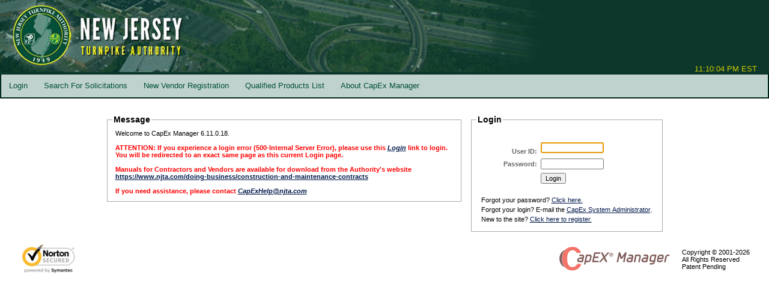

--- FILE ---
content_type: text/html; charset=ISO-8859-1
request_url: https://capex.njta.com/strategicsourcing/login;jsessionid=DhW2pwLLzyGfGfns0t5SGTP4ynCgBZQPzJm1qPtLQ8hVmB3GvphW!1999787681
body_size: 11430
content:
<!DOCTYPE HTML>




<html>
    <head>
        <title>CapEx Manager</title>
        <META HTTP-EQUIV="Content-Type" CONTENT="text/html; charset=ISO-8859-1">
        <link rel="stylesheet" href="https://code.jquery.com/ui/1.13.1/themes/smoothness/jquery-ui.css" />
        <Link rel="stylesheet" type="text/css" href="/strategicsourcing/styles/superfish.css">
        <Link rel="stylesheet" type="text/css" href="/strategicsourcing/styles/styles.css">
        <Link rel="stylesheet" type="text/css" href="/strategicsourcing/styles/default.styles.css">
        <script src="https://code.jquery.com/jquery-3.6.0.js" integrity="sha256-H+K7U5CnXl1h5ywQfKtSj8PCmoN9aaq30gDh27Xc0jk=" crossorigin="anonymous"></script>
        <script src="https://code.jquery.com/ui/1.13.1/jquery-ui.js" integrity="sha256-6XMVI0zB8cRzfZjqKcD01PBsAy3FlDASrlC8SxCpInY=" crossorigin="anonymous"></script>
        <script type="text/javascript" src="/strategicsourcing/jquery.ui.touch-punch.min.js"></script>
        <link rel="shortcut icon" href="/strategicsourcing/images/favicon.ico" type="image/x-icon" />
        <SCRIPT LANGUAGE="JavaScript">
<!--

function checkValidLogin() {
    var returnValue = true;
		$.ajax({
			url: "SourcingPublicController?action=LoginAjaxAction&userId=" + document.login.UserName.value + "&password=" + document.login.Password.value,
			success: function(data) {
				if ((typeof(data.continueToLdapAuth) != 'undefined') & data.continueToLdapAuth == true) { // Either no problems, or bad userId/password - let LDAP validate
                    returnValue = true;
				} else if (typeof(data.errorMsg) != 'undefined') { // Error message returned, hide the login form and show the error message table
                    $("#trLogin").hide();
                    $("#tdTryAgainMsg").html("&nbsp;");
                    $("#trErrorMsg").show();
                    $("#tdErrorMsg").html(data.errorMsg);
                    returnValue = false;
				} else if (typeof(data.confirmMsg) != 'undefined') { // Existing session - ask the user whether to destroy current session and continue
                    $("#tdTryAgainMsg").html("&nbsp;");
                    $("#trErrorMsg").hide();
                    $("#tdErrorMsg").html("&nbsp;");
                    returnValue = confirm(data.confirmMsg);
                } else                                               // Problem with ajax login validator, so return false
                    returnValue = false;
			},
			dataType: "json",
            async: false,
            type: "POST"
		});

    return returnValue;
}

function initLoginPage() {

    $("#trLogin").show();
    $("#tdTryAgainMsg").html("&nbsp;");
    $("#trErrorMsg").hide();
    $("#tdErrorMsg").html("&nbsp;");
    document.login.j_username.focus();

}

//-->
</SCRIPT>
    </head>
    <body marginheight="0" marginwidth="0" leftmargin="0" topmargin="0" link="#0000000" alink="#FFFFFF" vlink="#000000" bgcolor="#FFFFFF" onload='initPage();initLoginPage();'>
	


<script type="text/javascript" src="/strategicsourcing/floating-1.12.js"></script>
<!-- Begin Header -->
<table id="topnavTable" cellpadding="0" cellspacing="0" border="0" width="100%">
  <tr>
    <td height="120" bgcolor="#0D372B"><img src="/strategicsourcing/images/njta_logo.jpg" width="1070" height="120">
<div id="clockTd" class="clock"></div>

    </td>  
  </tr>
  <tr>
    <td>

    
<!-- Start PublicBidderTopNav -->

<script type="text/javascript" language="javascript" src="/strategicsourcing/hoverIntent.js"></script>
<script type="text/javascript" language="javascript" src="/strategicsourcing/superfish.min.js"></script>
<script type="text/javascript">

function initPage() {
    $("#mainMenu").superfish();
    $("ul.sf-menu ul").css('display', 'none'); // Workaround to stop auto-expansion of 3rd-level lists
}

</script>

<table cellpadding="0" cellspacing="0" border="1" class="topnav-border" width="100%">
  <tr height=40>
    <td class="topnav-border">
      
      <ul class=sf-menu id="mainMenu">
        <li><a href="/strategicsourcing/secured/CTSourcingController">Login</a>
        <li><a href="SourcingPublicController?action=SolicitationSearchAction">Search For Solicitations</a>
        <li><a href="SourcingPublicController?action=PublicVendorRegistrationAction&mode=Clear">New Vendor Registration</a>
        <li><a href="SourcingPublicController?action=QplListAction">Qualified Products List</a>
        <li><a href="javascript:void(0);" onClick="aboutWindow=window.open('SourcingPublicController?action=AboutCapExAction', 'aboutWindow', 'width=360,height=450,resizable=no,scrollbars=no,dependent=yes,location=no,status=no'); return false;">About CapEx Manager</a>
      </ul>
    </td>
  </tr>

</table>
<!-- End PublicBidderTopNav -->


    </td>
  </tr>
</table>
  
<script type="text/javascript">  
        $('#clockTd').addFloating({
            targetRight: 20,
            targetBottom: 10,
            snap: true
        });

</script>
<!-- End HeaderTopNav -->

	



<SCRIPT LANGUAGE="JavaScript">

// It's 5:00p EST in NJTA on the server, so we set it to be 5:00p CST in Dallas on the client machine, which isn't entirely correct
// but it's ok since we are using the timezone string passed from the server
var date = new Date(1768950601065);

function clock() {

    var clockTd = document.getElementById('clockTd');




    date.setSeconds(date.getSeconds() + 1);

    var hours = date.getHours();
    var minutes = date.getMinutes();
    var seconds = date.getSeconds();
    var ampm = hours >= 12 ? 'PM' : 'AM';
    hours = hours % 12;
    hours = hours ? hours : 12; // the hour '0' should be '12'
    minutes = minutes < 10 ? '0' + minutes : minutes;
    seconds = seconds < 10 ? '0' + seconds : seconds;

    // PROD Date formatted as 2:00:13 PM CST
    // Overridden non-PROD Date formatted as 12-17-2014 02:00:13 PM

    var strTime = hours + ':' + minutes + ":" + seconds + ' ' + ampm +  ' EST';



    clockTd.innerHTML = strTime;
    setTimeout('clock()', 1000);



    //self.status = "NJTA Official Time is " + time + " EST";


    }

    onError = null;

    if (document.getElementById('clockTd') != null)
        clock();

</SCRIPT>


	<meta name="onPageLoad" content="onload='initPage();initLoginPage();'">


<!-- Begin Content Login.jsp -->
<table cellpadding="4" cellspacing="2" border="0" width="100%"> <!-- Page Table -->
    <tr><td>
    <tr id="trLogin"><td align="middle"><table border="0" cellspacing="10"  width="75%"> <!-- Message of the Day and Login Table -->
        <tr>


         <td align="left" valign="top"> <!-- Leftside Message of the Day Box -->
         <fieldset class="boldborder">

                <legend class="subtitle">Message</legend>

            <table border="0" cellspacing="4"><tr><td class="section-title">Welcome to CapEx Manager 6.11.0.18.<br><br><span class="alert">ATTENTION: If you experience a login error (500-Internal Server Error), please use this <b><i><a href="https://capex.njta.com/strategicsourcing/secured/SystemController">Login</a></i></b> link to login. You will be redirected to an exact same page as this current Login page.<br><br>Manuals for Contractors and Vendors are available for download from the Authority's website <a href="https://www.njta.com/doing-business/construction-and-maintenance-contracts">https://www.njta.com/doing-business/construction-and-maintenance-contracts</a> <br><br><span class="alert">If you need assistance, please contact</span> <b><i><a href="mailto:CapExHelp@njta.com">CapExHelp@njta.com</a></i></b></td></tr></table>
         </fieldset>
        </td>


       <td align="left" valign="top"> <!-- Rightside Login TD -->
        <form name="login" action="j_security_check" method=post
                 onSubmit="document.login.j_username.value = document.login.j_username.value.trim(); document.login.UserName.value = document.login.j_username.value;document.login.Password.value = document.login.j_password.value; return checkValidLogin();">
        <input type="hidden" name="FailCount" value="0"/>
        <input type="hidden" name="UserName" value=""/>
        <input type="hidden" name="Password" value=""/>
         <fieldset class="boldborder"><legend class="subtitle">Login</legend>
         <table border="0" cellspacing="4"> <!-- Rightside Login Table -->
           <tr>
             <td class="alert" colspan=2 id="tdTryAgainMsg">&nbsp;</td>
           </tr>
           <tr>
             <td class="input-label"><br>User ID:</td>
             <td><input type="text" size="15" name="j_username" value="" onload="self.focus()"></td>
           </tr>
           <tr>
             <td class="input-label">Password:</td>
             <td><input type="password" size="15" name="j_password" value="" >&nbsp;&nbsp;
             </td>
           </tr>
           <tr>
             <td>&nbsp;</td>
             <td align="left"><input type="submit" name="loginButton" value="Login"/>
             </td>
           </tr>
           <tr>
             <td colspan="2"><br>
              <table border="0">
                <tr><td class="section-title" nowrap>Forgot your password?&nbsp;<a href="SourcingPublicController?action=PasswordReminderAction">Click here.</a></td></tr>
                <tr><td class="section-title" nowrap>Forgot your login? E-mail the <a href="mailto:CapExHelp@njta.com?subject=CapEx Support Request">CapEx System Administrator</a>.</td></tr>
                <tr><td class="section-title" nowrap>New to the site?&nbsp;<a href="SourcingPublicController?action=PublicVendorRegistrationAction&mode=Clear">Click here to register.</a></td></tr>
              </table>
             </td>
           </tr>
         </table>
         </fieldset>
         </form>
        </td>
    </tr>
   </table></td></tr>

    <tr id="trErrorMsg" align="middle" style="display:none"><td><table border="0" cellspacing="10" width="75%" > <!-- Error Message Table -->
    <tr><td align="left"><fieldset class="boldborder"><legend class="subtitle">Login Error</legend><table> <!-- Error Message Table -->
        <tr><td class="alert" id="tdErrorMsg" align="left">&nbsp;</td></tr>
    </table></fieldset></td></tr>
    </table></td></tr>


</table>
      <!-- End Content Login.jsp -->

    	
<table id="footerTable" cellpadding="0" cellspacing="0" border="0" align="center" width="95%">
  <tr>
    <td><table width="135" border="0" cellpadding="2" cellspacing="0" title="Click to Verify - This site chose Symantec SSL for secure e-commerce and confidential communications."><tr><td><a href="https://trustsealinfo.websecurity.norton.com/splash?form_file=fdf/splash.fdf&dn=NJTA.COM&lang=en" target="symantec"><img src="/strategicsourcing/images/icon_symantec_seal.gif" alt="symantec secured" border="0"></a></td></tr></table></td>
    <td width="69%">&nbsp;</td>
    <td width="191"><a href="http://www.capitalsoft.com" target="tele">
      <img src="/strategicsourcing/images/pbtc.png" title="CapitalSoft CapEx Manager Release 6.11.0.18" BORDER="0"></A></td>
    <td width="1%">&nbsp;</td>
    <td class="footer" nowrap>Copyright &copy; 2001-2026<br>All Rights Reserved<br>Patent Pending</td>
  </tr>
</table>
    </body>
</html>


--- FILE ---
content_type: text/css
request_url: https://capex.njta.com/strategicsourcing/styles/styles.css
body_size: 12044
content:
/* JQuery UI Overrides */
.ui-widget { font-family: Verdana,Arial,sans-serif; font-size: 1em; }
/* End JQuery UI Overrides */

/* Google Translate banner doesn't move the entire page */
body { top: 0px !important; }

body {
	font-size: 8pt;
	font-family: arial, verdana;
	font-weight: normal;
	color: black
}

input {
	font-size: 8pt;
	font-family: arial, verdana;
	font-weight: normal;
	color: black
}

textarea {
	font-size: 8pt;
	font-family: arial, verdana;
	font-weight: normal;
	color: black
}

select {
	font-size: 8pt;
	font-family: arial, verdana;
	font-weight: normal;
	color: black
}

a:link { color: #00184A }
a:active { color: #990000 }
a:visited { color: #000000 }

.footer { color: black; font-size: 8pt; font-family: arial, verdana; font-weight: normal}

.title { color: #004F39; font-size: 16px; font-family: arial, verdana; font-weight: bold}

.titlepr { color: black; font-size: 16px; font-family: arial, verdana; font-weight: bold}

.datatables-subtitle, .subtitle { color: black; font-size: 14px; font-family: arial, verdana; font-weight: bold}

.subtitlepr { color: black; font-size: 14px; font-family: arial, verdana; font-weight: bold}

.alert-subtitle { color: #FF0000; font-size: 14px; font-family: arial, verdana; font-weight: bold}

.body { color: black; font-size: 8pt; font-family: arial, verdana}

.body-black { color: black; font-size: 8pt; font-family: arial, verdana}

td.datatables-body, td.datatables-body-center, td.datatables-body-right, td.datatables-body-nowrap, td.datatables-body-center-nowrap, td.datatables-body-right-nowrap, td.datatables-body-alert
div.floattablevalue,
.section-title { font-size: 8pt; font-family: arial, verdana; font-weight: normal; color: black }

.section-title-grayed { font-size: 8pt; font-family: arial, verdana; font-weight: normal; color: gray }

.section-body { font-size: 8pt; font-family: arial, verdana; color: black; font-weight: normal }

.input-field { font-size: 8pt; font-family: arial, verdana; font-weight: bold; color: black }

.datatables-head, .input-title, div.floattablelabel { font-size: 8pt; font-family: arial, verdana; color: black; font-weight: bold}

th.section-title { font-size: 8pt; font-family: arial, verdana; font-weight: bold; color: black}

td.section-title { font-size: 8pt; font-family: arial, verdana; color: black; font-weight: normal }

.datatables-subtitle { outline: 1px solid black; }
.datatables-head { outline: 1px solid black; }
td.dataTables_empty, td.datatables-body, td.datatables-body-center, td.datatables-body-right, td.datatables-body-nowrap, td.datatables-body-center-nowrap, td.datatables-body-right-nowrap { outline: 1px solid black; vertical-align: top; }
td.datatables-body-center, td.datatables-body-center-nowrap { text-align:center; }
td.datatables-body-right, td.datatables-body-right-nowrap { text-align:right; }
td.datatables-body-nowrap, td.datatables-body-center-nowrap, td.datatables-body-right-nowrap { white-space: nowrap; }
td.datatables-body-alert { outline: 1px solid black; vertical-align: top; color:red }

/* Start - Column Alignment for visually separate tables but implemented as one large table */

table.collapse { border-collapse: collapse }

/* Begin Superfish top nav styles */
/* Fix for submenus going off the edge of the screen */
.too_narrow_fix {
    left: -14.5em !important;
    top: .5em  !important;
}
/*** Override Styles ***/
/* styling for both css and generated arrows */
.sf-arrows .sf-with-ul:after {
    border-top-color: black; /* edit this to suit design (no rgba in IE8) */
   	border-top-color: rgba(0,0,0,.5);
}
.sf-arrows > li > .sf-with-ul:focus:after,
.sf-arrows > li:hover > .sf-with-ul:after,
.sf-arrows > .sfHover > .sf-with-ul:after {
	border-top-color: black; /* IE8 fallback colour */
}
/* styling for right-facing arrows */
.sf-arrows ul .sf-with-ul:after {
	border-left-color: black; /* edit this to suit design (no rgba in IE8) */
	border-left-color: rgba(0,0,0,.5);
}
.sf-arrows ul li > .sf-with-ul:focus:after,
.sf-arrows ul li:hover > .sf-with-ul:after,
.sf-arrows ul .sfHover > .sf-with-ul:after {
	border-left-color: black;
}

/*** ESSENTIAL STYLES ***/
.sf-menu {
    float: none;
    display: table;
}

.sf-menu, .sf-menu * {
	margin: 0;
	padding: 0;
	list-style: none;
}
.sf-menu li {
    white-space: normal;
    background: none;
	position: relative;
}
.sf-menu ul {
	position: absolute;
	display: none;
    top: auto;
    left: auto;
	z-index: 300;
}
.sf-menu > li {
    float: none;
    display: table-cell;
    vertical-align: middle;
}
.sf-menu li:hover > ul,
.sf-menu li.sfHover > ul {
	display: block;
}

.sf-menu a {
    border: none;
	display: block;
	position: relative;
}
.sf-menu ul ul {
	top: 0;
	left: 100%;
}

/* Link selected via tabbing */
.sf-menu li.sfHover { background: none; }
/*** End Override Styles ***/

/* Child ULs */
.sf-menu ul {
    border: 1px solid #004F39;
	box-shadow: 2px 2px 6px rgba(0,0,0,.2);
	min-width: 12em; /* allow long menu items to determine submenu width */
	*width: 12em; /* no auto sub width for IE7, see white-space comment below */
}
.sf-menu a {
    font-size: 10pt;
    color: #004F39; /* only for no href */
	padding: .25em 1em;
	text-decoration: none;
	zoom: 1; /* IE7 */
}
.sf-menu a.selected-menu {
    color: yellow;
    background: #004F39;
}
.sf-menu a.disabledlink { color: gray; }
.sfHover a { color: yellow; }
/* Child anchors of active menu */
.sfHover ul a { color: #004F39; }
/* Sub-roots */
.sfHover ul .sfHover > .sf-with-ul { color: yellow; }
/* (next 2) Active links */
.sf-menu a:link, .sf-menu a:visited {
    color: #004F39;
    background: none;
}
.sf-menu a:hover, .sf-menu a:active {
    color: #ffffff;
    background: #004F39;
}
/* Anchors in vertical menus */
.sf-menu ul a {
    font-weight: normal;
    border-top: 1px solid #BFD2CE;
	text-decoration: none;
	zoom: 1; /* IE7 */
}
/* Active links in vertical menus */
.sf-menu ul a:hover, .sf-menu ul a:active { color: yellow; }
/* Vertical list items */
.sf-menu ul li {
    white-space: nowrap; /* no need for Supersubs plugin */
   	*white-space: normal; /* ...unless you support IE7 (let it wrap) */
	background: #ffffff;
    color: #004F39;
}
.sf-menu ul ul li { background: #ffffff; }
/* All menu items */
.sf-menu li:hover { background: #004F39; }
/*** End Superfish Styles ***/

table.topnav-border { border-width: 1px; border-color: #004F39 }
td.topnav-border { background-color: #BFD2CE; }
table.topnav-notopborder { background-color: #BFD2CE; border-bottom-style: solid; border-bottom-color: #004F39; border-bottom-width: 1px; border-left-style: solid; border-left-color: #004F39; border-left-width: 1px; border-right-style: solid; border-right-color: #004F39; border-right-width: 1px; }

td.subtitle-border { font-size: 14px; font-family: arial, verdana; color: black; font-weight: bold;
                     border-width: 2px; border-style: ridge; border-color: black; }

td.section-bold-border { font-size: 8pt; font-family: arial, verdana; color: black; font-weight: bold;
                         border-width: 2px; border-style: ridge; border-color: black; }

td.section-title-border    { font-size: 8pt; font-family: arial, verdana; color: black; font-weight: normal;
                             border-width: 2px; border-style: ridge; border-color: black; }

td.section-title-border-gray    { font-size: 8pt; font-family: arial, verdana; color: black; font-weight: normal;
                             border-width: 2px; border-style: ridge; border-color: black; color: gray; }

td.section-alert-border    { font-size: 8pt; font-family: arial, verdana; color: red; font-weight: normal;
                             border-width: 2px; border-style: ridge; border-color: red; }

td.section-title-no-border { font-size: 8pt; font-family: arial, verdana; color: black; font-weight: normal;
                             border-width: 0px; border-style: none; border-color: white; }

/* End - Column Alignment for visually separate tables but implemented as one large table */

td.section-body { font-size: 8pt; font-family: arial, verdana; color: black; font-weight: normal }

td.alert-normal { font-size: 8pt; font-family: arial, verdana; color: #FF0000; font-weight: normal }

td.shaded-section-title { font-size: 8pt; font-family: arial, verdana; font-weight: bold; color: black; background-color: #EFEFEF}

td.input-field { font-size: 8pt; font-family: arial, verdana; font-weight: normal; color: black}

td.input-title  { font-size: 8pt; font-family: arial, verdana; color: black; font-weight: bold}

td.input-label, .input-label  { font-size: 8pt; font-family: verdana, arial; color: #666666; font-weight: bold; text-align: right}

td.alert { font-size: 8pt; font-family: arial, verdana;	font-weight: bold; color: #FF0000 }

td.affirm { font-size: 8pt; font-family: arial, verdana; font-weight: bold; color: green }

div.userdefinedrow { clear: both; }
div.userdefinedcol { float: left; margin: 4px; }

div.floattable { display: table; }
div.floattablerow { display: table-row; }
div.floattablevalue { display: table-cell; padding: 2px; text-align: left; vertical-align: middle; }
div.floattablelabel { display: table-cell; padding: 2px; text-align: right; vertical-align: middle; }

.clock, .user {
    position:absolute;
    text-align: right;
    font-size: 10pt;
    font-family: arial, verdana;
    color:#CCCC00;
    border:0;
    white-space: nowrap;
}
div.clock { z-index:100; background:#0D372B; }
div.user { z-index:99; }
.user a:link, .user a:visited, .user a:hover, .user a:active {
    font-size: 10pt;
    font-family: arial, verdana;
    color:#CCCC00;
}

td.confirm { font-size: 8pt; font-family: arial, verdana; font-weight: bold; color: #004F39 }

td.section-bold { font-size: 8pt; font-family: verdana, arial; color: black; font-weight: bold }

td.section-data { font-size: 8pt; font-family: arial, verdana; color: black; font-weight: normal }

.asterisk {font-size: 12pt; font-family: arial, verdana; color: black; font-weight: normal}

.superscript {font-size: 8pt; vertical-align: super; font-family: arial, verdana; color: black; font-weight: normal}

.alert { font-size: 8pt; font-family: arial, verdana;font-weight: bold; color: #FF0000 }

.affirm { font-size: 8pt; font-family: arial, verdana; font-weight: bold; color: green }

.confirm { font-size: 8pt; font-family: arial, verdana; font-weight: bold; color: #004F39 }

.tablehead  {
	background-color : #EFEFEF;
	font-size: 8pt;
	font-family: arial, verdana;
	font-weight: bold;
	color: #000000
}

.tablebody  {
	background-color : #ffffff;
}

.disabledlink {
  font-style: italic;
  color: gray;
}

.section-title-disabledlink { font-size: 8pt; font-family: arial, verdana; font-weight: normal; color: gray; font-style: italic }

a.disabled:link, a.disabled:visited { font-size: 8pt; font-family: arial, verdana; font-weight: normal; color: gray }

a.disabled:link, a.disabled:visited { font-size: 8pt; font-family: arial, verdana; font-weight: normal; color: gray }

h3.accordion-header { font-size:14px; font-family:arial, verdana; font-weight:bold; color:#000000; }
.ui-accordion-header .ui-state-active {background:#EFEFEF}

td.headerBgColor { background-color: #EFEFEF; vertical-align: top; }

td.sectHead { background-color: #E0E0E0; font-size: 10pt; font-family: arial, verdana; font-weight: bold; color: #000000 }

fieldset.boldborder { border:1px solid #AAAAAA; padding:3; }
fieldset.boldborderlimitedright { border:1px solid #AAAAAA; padding:3; overflow: hidden; float: left; }

dollar.pt { width:17ex }
dollar.mp { width:15ex }
dollar.bt { width:15ex }
dollar.sp { width:13ex }
dollar.li { width:13ex }

.ui-sortable-helper { border:1px solid #AAAAAA; background-color:#EFEFEF }

--- FILE ---
content_type: text/css
request_url: https://capex.njta.com/strategicsourcing/styles/default.styles.css
body_size: 435
content:
/*
A place to put general purpose CSS (non-customer specific)
*/
.sf-menu ul {
    position: absolute;
    display: none;
    top: auto;
    left: auto;
    z-index: 99999;
}

.ui-datepicker {
    position:relative;
    z-index:99998 !important;
}

.fixedHeader { z-index: 99997; }

.ui-autocomplete { z-index: 300 !important; }

.csSelect ,
.csSelect > option{
    text-overflow: ellipsis;
    width: 35em;
}
